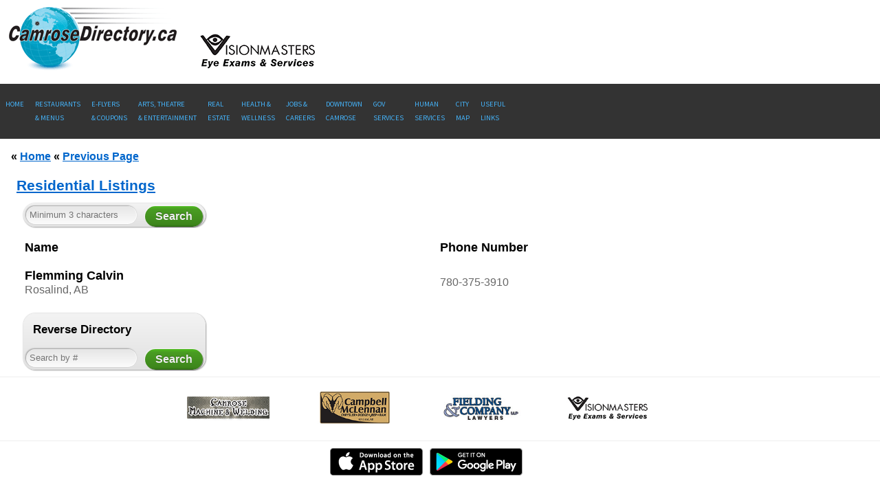

--- FILE ---
content_type: text/html; charset=UTF-8
request_url: https://www.camrosedirectory.ca/residential/-1939
body_size: 4322
content:
	<!doctype html>
<html lang="en">
<head>   <meta charset="utf-8">
   <meta http-equiv="X-UA-Compatible" content="IE=edge">
   <meta name="viewport" content="width=device-width, initial-scale=1">
   <meta name = "format-detection" content = "telephone=yes">
    <link rel="stylesheet" href="https://unpkg.com/purecss@0.6.2/build/pure-min.css" integrity="sha384-UQiGfs9ICog+LwheBSRCt1o5cbyKIHbwjWscjemyBMT9YCUMZffs6UqUTd0hObXD" crossorigin="anonymous">
    <!--[if lte IE 8]>
        <link rel="stylesheet" href="/css/pure060.css">
    <![endif]-->
    <!--[if gt IE 8]><!-->
        <link rel="stylesheet" href="/css/pure060.css">
    <!--<![endif]-->
   <link rel="stylesheet" href="/jackmoore/colorbox.css" />
   		<script src="https://ajax.googleapis.com/ajax/libs/jquery/1.10.2/jquery.min.js"></script>
   		<script src="/jackmoore/jquery.colorbox.js"></script>
		<script type="text/javascript" src="/includes/js/chili-1.7.pack.js"></script>
		<script type="text/javascript" src="/includes/js/jquery.cycle.all.min.js"></script>
		<script type="text/javascript" src="/includes/js/jquery.easing.1.3.js"></script>
		<script type="text/javascript" src="/includes/js/jquery.simplyscroll.js"></script>
      <script type="text/javascript" src="/includes/js/flexy-menu.js"></script>
      <script type="text/javascript">
            $(document).ready(function() {
                  $(".flexy-menu").flexymenu();
            });
      </script>
   		 <script type="text/javascript">
   		 $('#s1').cycle({ 
   		     fx:     'fade', 
   		     timeout: 4000, 
   		     random:true,
   		     delay: -2000 
   		 });
   		 </script>
   		 	<script type="text/javascript">
   		 		$(document).ready(function(){
   		 			//Examples of how to assign the ColorBox event to elements 
   		 			$("a[rel='slide1']").colorbox({top:"3px"});
   		 			});
   		 	  </script>
			<script type="text/javascript">
				$(document).ready(function(){
					//Examples of how to assign the ColorBox event to elements 
					$("a[rel='slide2']").colorbox({top:"3px"}); 
					});
			  </script>		
			<script type="text/javascript">
		jQuery(document).ready(function($) {
		    $(".clickable-row").click(function() {
		        window.location = $(this).data("href");
		    });
		});	
		</script>	
		        <script type="text/javascript">
		(function($) {
			$(function() { //on DOM ready 
		    		$("#scroller").simplyScroll({frameRate:24,speed:2,startOnLoad:false});
			});
		 })(jQuery);
		</script>	
		<title> Flemming Calvin, Rosalind</title>
		<style>
		/* Container DIV - automatically generated */
		.simply-scroll-container { 
			position: relative;
		}

		/* Clip DIV - automatically generated */
		.simply-scroll-clip { 
			position: relative;
			overflow: hidden;
		}

		/* UL/OL/DIV - the element that simplyScroll is inited on
		Class name automatically added to element */
		.simply-scroll-list { 
			overflow: hidden;
			margin: 0;
			padding: 0;
			list-style: none;
		}
	
		.simply-scroll-list li  {
			padding: 0;
			margin: 0;
			list-style: none;
		}
	
		.simply-scroll-list li a img {
			border: none;
			display: block;
		}

		/* Custom class modifications - adds to / overrides above

		.simply-scroll is default base class */

		/* Container DIV */
		.simply-scroll { 
			width: 960px;
			height: 70px;
			margin-bottom: 1em;
		}

		/* Clip DIV */
		.simply-scroll-clip {
			width: 940px;
			height: 70px;
			margin-left:10px;

		}
	
		/* Explicitly set height/width of each list item */	
		.simply-scroll-list li {
			float: left; /* Horizontal scroll only */
			width: 200px;
			height: 70px;
		}
				   </style>
		   </head> 
<body>
	<!-- nav bar start -->
<!-- top content-->
<div class="pure-g">
<div class="pure-u-1"><!-- Start First pure-1 -->

<a href="/"><img src="/css/newlogo.png" style="width:249px; height:98px; margin:10px" alt=""></a><span class="randomimgtop margin10"><a href="http://www.visionmasters.ca" target="_blank"><img src="/images/footer-ads/Visionmasters fbl.jpg" alt="" /></a></span><!-- End First pure-1 --></div></div>
<div class="pure-g"><div class="pure-u-1" style="background:#333"><!-- Start Second pure-1 -->
	<!-- navigation -->
	
	<ul class="flexy-menu" style="font-size:80%;">
          <li><a href="/">Home</a></li>
         
          <li><a href="/categories/restaurants-507">Restaurants <br>&amp; Menus</a></li>
		  <li><a href="#">E-Flyers <br>
				  &amp; Coupons</a>
			  <ul> <li><a href="/online-flyers/">E-Flyers</a></li>	
				  <li><a href="/coupon">Coupons</a></li>
				 			  	
			  </ul></li>
          <!-- ><li style="display:none !important;"><a href="/categories/newspapers-285">Local <br>News</a></li> -->
          <li><a href="/categories/arts-theatre-entertainment-1033">Arts, Theatre <br>&amp; Entertainment</a></li>
          <li><a href="/categories/real-estate-332">Real<br>Estate</a></li>
          <li><a href="/health-wellness">Health &amp;<br>Wellness</a></li>
           <li><a href="/job-positions">Jobs &amp;<br> Careers</a></li>
		   <li><a href="/downtown-camrose/">Downtown<br> Camrose</a></li>
         <li><a href="#">Gov <br>Services</a>
	          <ul>
	              <li><a href="/government-services-city">City</a> </li>
	              <li><a href="/government-services-county">County</a> </li>
	              <li><a href="/government-services-provincial">Provincial </a> </li>
	              <li><a href="/government-services-federal">Federal</a> </li>
	          </ul>
          </li>
          <li><a href="/human-services/">Human <br>Services</a></li>
          <li><a href="/map/">City<br>Map</a></li>
		  

          <li><a href="#" class="activek">Useful<br>Links</a>
	          <ul>
				  <li><a href="http://www.canadapost.ca/cpo/mc/personal/postalcode/fpc.jsf" target="_blank">Postal Codes</a> </li>
				  <li><a href="http://www.amaroadreports.ca" target="_blank">AMA Road Report</a> </li>
				  <li><a href="https://www.theweathernetwork.com/ca/weather/alberta/camrose" target="_blank">The Weather Network</a> </li>
				  <li><a href="http://www.wclc.com/" target="_blank">Western Canada Lottery</a> </li>
				  <li><a href="http://www.google.ca/" target="_blank">Google</a> </li>
				  <li><a href="http://ca.yahoo.com/" target="_blank">Yahoo</a> </li>
				  <li><a href="http://www.bing.com/?cc=ca" target="_blank">Bing</a> </li>
	         </ul>
          </li>
          
	 
</ul>
<!-- End Second pure-1 --></div></div>
<div class="pure-g">
    <div class="pure-u-1"><!-- Start 3rd pure-1 -->
        <div class="l-box"> 
									<h3> &laquo; <a href="/">Home</a> &laquo; <a href="javascript:history.go(-1)">Previous Page</a></h3>
						   </div>	
    </div><!-- End 3rd pure-1 -->
</div><!-- nav bar end -->
<!-- google analytics -->

<script>
  (function(i,s,o,g,r,a,m){i['GoogleAnalyticsObject']=r;i[r]=i[r]||function(){
  (i[r].q=i[r].q||[]).push(arguments)},i[r].l=1*new Date();a=s.createElement(o),
  m=s.getElementsByTagName(o)[0];a.async=1;a.src=g;m.parentNode.insertBefore(a,m)
  })(window,document,'script','//www.google-analytics.com/analytics.js','ga');

  ga('create', 'UA-26345538-1', 'camrosedirectory.ca');
  ga('require', 'linkid', 'linkid.js');
  ga('send', 'pageview');

</script>

<!-- end google analytics -->


<!-- Google tag (gtag.js) -->
<script async src="https://www.googletagmanager.com/gtag/js?id=G-2Y64Y7ZL04"></script>
<script>
  window.dataLayer = window.dataLayer || [];
  function gtag(){dataLayer.push(arguments);}
  gtag('js', new Date());

  gtag('config', 'G-2Y64Y7ZL04');
</script>

	<script type="text/javascript" src="https://platform-api.sharethis.com/js/sharethis.js#property=6487a068940f820012547cbb&product=inline-share-buttons" async="async"></script>
  
	      <link rel="stylesheet" type="text/css" href="/includes/js/flexy-menu.css">	   
		  <!-- Facebook Pixel Code -->
		  <script>
		    !function(f,b,e,v,n,t,s)
		    {if(f.fbq)return;n=f.fbq=function(){n.callMethod?
		    n.callMethod.apply(n,arguments):n.queue.push(arguments)};
		    if(!f._fbq)f._fbq=n;n.push=n;n.loaded=!0;n.version='2.0';
		    n.queue=[];t=b.createElement(e);t.async=!0;
		    t.src=v;s=b.getElementsByTagName(e)[0];
		    s.parentNode.insertBefore(t,s)}(window, document,'script',
		    'https://connect.facebook.net/en_US/fbevents.js');
		    fbq('init', '1696099243991300');
		    fbq('track', 'PageView');
		  </script>
		  <img height="1" width="1" style="display:none"
		    src="https://www.facebook.com/tr?id=1696099243991300&ev=PageView&noscript=1" alt="">
		  <!-- End Facebook Pixel Code -->	  


 <div class="pure-g">
				  <div class="pure-u-1">
				  <div class="lpad2">
				  <h1><a href="/residential/">Residential Listings</a></h1><form action="/residential/" method="POST" class="search-form_3">
		
	
		
    <input type="text" name="q" value="" class="search_3" Placeholder="Minimum 3 characters" />
    <input type="submit" value="Search" name="res_btn" class="submit_3" />
	<input type="hidden" name="city" value=""/> 
	</form><table class="one_category"><tr><td><strong>Name</strong></td><td><strong>Phone Number</strong></td></tr><tr><td><strong>Flemming Calvin</strong><br><span class="appleLinksBlack"></span> Rosalind, AB</td><td>780-375-3910</td></tr>
</table><form action="/residential/" method="POST" class="search-form_3">
	
	<h2 style="padding:14px 0 0 14px;">Reverse Directory</h2>
	<p style="display:none; font-size:80%; padding:0; margin:0; text-indent:14px">Search by phone number:</p>
    <input type="text" name="reverse" value="" class="search_3" Placeholder="Search by #"/>
    <input type="submit" value="Search" name="rev_btn" class="submit_3" />
	</form></div></div></div><div class="pure-g">
<!-- start footer --><div class="pure-1">
			   <div id="bottomadholder">
				    
					<div class='bottomad'><a href="http://www.camrosemachine.ca" target="_blank"><img src="/images/footer-ads/Camrose Machine & Welding Ltd fbl.jpg" alt="" /></a> </div><div class='bottomad'><a href="http://www.campbellmclennan.com" target="_blank"><img src="/images/footer-ads/Campbell Mclennan Chrysler fbl.jpg" alt="" /></a> </div><div class='bottomad'><a href="http://www.camroselaw.com" target="_blank"><img src="/images/footer-ads/Fielding & Company LLP fbl.jpg" alt="" /></a> </div><div class='bottomad'><a href="http://www.visionmasters.ca" target="_blank"><img src="/images/footer-ads/Visionmasters fbl.jpg" alt="" /></a> </div>			   	
			</div><div style="clear:both"><div id="fb-root"></div>
</div>
		</div>
		<div class="pure-g"><div class="pure-1" style="border-top:1px solid #eee;padding-top:10px"><div style="margin:0 auto; width:320px;"><a href="https://itunes.apple.com/ca/app/id1187003917" target="_blank"><img src="/images/app_store_logo-135x40.jpg" width="135" alt="iOS"></a>
		<a href="https://play.google.com/store/apps/details?id=ca.camrosedirectory.app" target="_blank"><img src="/images/google_play_logo-135x40.jpg" width="135" alt="Android" style="margin-left:10px"></a></div></div>
	<div class="pure-g"><div class="pure-1"><div style="width:240px; margin:0 auto; padding:10px 0;">
		
		</div></div></div>
<!--		<div class="pure-g"><div class="pure-1"><div align="center"><a href="/images/contest-rules.pdf" target="_blank" alt="PDF" style="font-size:16px;letter-spacing:normal;margin-left:-30px">View/Print Contest Rules (pdf)</a> </div></div></div>-->
		<div class="pure-g"><div class="pure-1" style="background:transparent;border-top:0px solid #ddd;"><div style="width: 208px; border:0px solid red;margin:0 auto; padding-top:10px">
		
		<br><a style="letter-spacing:normal;font-size:140%;clear:both;" class="myButton" href="/">Home</a> &nbsp; &nbsp; &nbsp; <a style="letter-spacing:normal;font-size:140%; margin-left:6px;" class="myButton" href='#'>To Top</a></div>
	</div></div>
	
	
		   <div class="pure-g"><div class="pure-1" style="margin:0 auto; padding:20px 0; letter-spacing:normal; width:300px">
		       
		       <!-- Facebook button --><div style="margin:auto; width:80px; border:0px solid;"><a href="https://www.facebook.com/CamroseDirectory/" target="_blank" style="border:none"><img src="/facebook-icon-lg.png" alt="Facebook" width="40" border="0"></a></div><!-- Facebook END -->
		       </div></div>
		       
		       
	   <div class="pure-g"><div class="pure-1" style="display:none; margin:0 auto; width:100px; margin-top:20px">
		   </div></div>
		   
		   
	
		<div class="pure-g"><div class="pure-1 fot">
		<div class="l-box" style="text-align:center"><p>&#169; 2011 - 2026 All Content Copyright Community Home Directory Incorporated. 
			<br>
			Located in Camrose, Alberta, Canada.<br><a href="/privacy_policy.html">Privacy Policy</a>
		</p>
		
	   </div></div></div>

		</div></div>	
		</body></html><!-- footer end -->  
         <!-- residential template version 2 -->